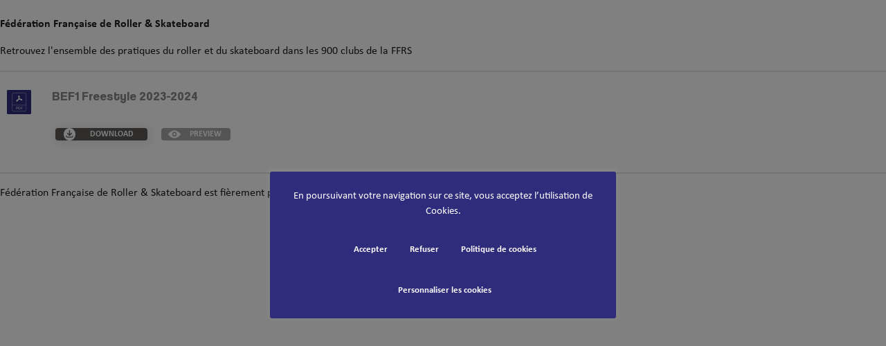

--- FILE ---
content_type: text/css
request_url: https://ffroller-skateboard.fr/wp-content/themes/ffrs-theme/resources/style.css
body_size: 5
content:
/*
Theme Name:         FFRS-THEME
Theme URI:          https://roots.io/sage/
Description:        Sage is a WordPress starter theme.
Version:            9.1.0
Author:             Mehdi SLAYKI
Author URI:         linktr.ee/atekuniverse
Text Domain:        sage
License:            MIT License
License URI:        http://opensource.org/licenses/MIT
*/


--- FILE ---
content_type: image/svg+xml
request_url: https://ffroller-skateboard.fr/wp-content/wp-file-download/icons/svg/pdf.svg
body_size: 1964
content:
<svg class="preview-svg" width="300" height="300" viewBox="0 0 400 400" xmlns="http://www.w3.org/2000/svg" version="1.1" style="background-color: #2f2c7c;">             <g id="iconBackground" transform="translate(0 0)">                 <rect width="400" height="400" fill="#2f2c7c" rx="0"/>             </g>             <g id="iconFrame" transform="translate(11 6)" style="color: #ffffff;stroke-width: 4px;"><svg width="400" height="400" viewBox="0 0 400 400" version="1.1" xmlns="http://www.w3.org/2000/svg"><g transform="translate(74 44)"><rect id="frame-rect" width="230" height="300" rx="20" transform="translate(0.606)" fill="none" stroke="currentColor" stroke-miterlimit="10"></rect><line id="frame-line" x2="230" transform="translate(0 200)" fill="none" stroke="currentColor" stroke-linecap="butt" stroke-linejoin="round"></line></g></svg></g>             <g id="iconIcon" transform="translate(135 80)" style="color: #ffffff"><svg xmlns="http://www.w3.org/2000/svg" viewBox="0 0 659.22 649.53" width="130" height="130"><title>PDF </title><path fill="currentColor" d="M385.83,141.38c-6,23.33-14.51,50.77-19.53,78.84-2.05,11.43,2.33,24.59,6,36.25,2,6.38,9.21,10.94,13.21,16.89C413,314.2,446.61,340,500.41,337.2c23.43-1.23,49,10.26,71.21,20.91,30,14.39,40.64,44.16,30.84,72.21s-36.19,43.56-68.66,40.46C493.26,466.91,463,443.62,438,415c-17.63-20.2-36.8-22.62-59.86-18.73-11.51,1.94-22.9,5.11-34.48,6.12-44.64,3.86-75.48,24-94.3,66.77-11,24.94-29.67,47.3-48.13,67.92-27.35,30.57-62.83,33.82-88.61,11.69s-28.89-58.17-6-90.35c27-38,65.57-61.59,107.89-78.26,18.49-7.28,30-18.09,36.87-35.78,3.57-9.22,7.3-18.5,12.12-27.1,22.55-40.36,35.19-78.63,8.44-125.08-12.65-22-10.23-54.37-9.42-81.89,1-34.75,24.68-58.84,53.72-61.57,27.24-2.57,51.78,16.92,61.62,50.23C381.34,110.85,382.54,123.46,385.83,141.38ZM333.5,302c-7.08,16.71-12.41,29.31-19.58,46.24l51-8.52Z"/></svg></g>             <g id="iconText" transform="translate(0 300)" style="color: #ffffff;font-size: 60px;font-family: arial;text-transform: uppercase;">                 <text id="iconText" x="200" y="0" fill="currentColor" dominant-baseline="middle" text-anchor="middle">pdf</text>             </g>         </svg>